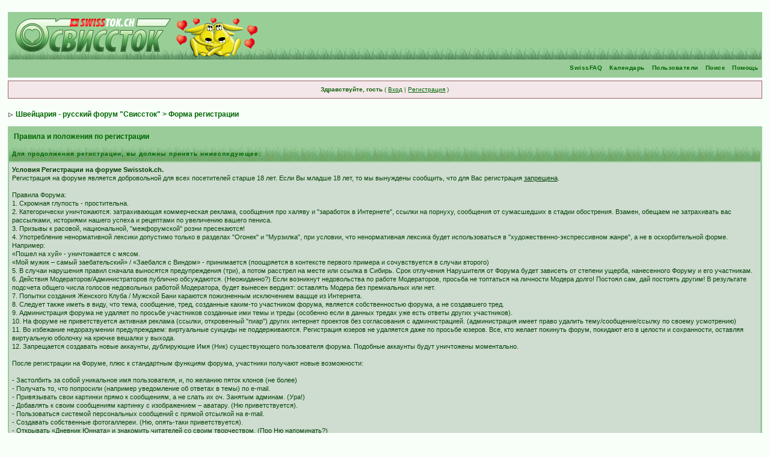

--- FILE ---
content_type: text/html; charset=cp1251
request_url: http://www.swisstok.ch/index.php?s=d6cebffad4ed2662442c6d59377ec9d8&act=Reg&CODE=00
body_size: 6261
content:
<!DOCTYPE html PUBLIC "-//W3C//DTD XHTML 1.0 Transitional//EN" "http://www.w3.org/TR/xhtml1/DTD/xhtml1-transitional.dtd"> 
<html xml:lang="en" lang="en" xmlns="http://www.w3.org/1999/xhtml">
<head>
<meta http-equiv="content-type" content="text/html; charset=windows-1251" />
<link rel="shortcut icon" href="favicon.ico" />
<title>Форма регистрации</title>
<link rel="alternate" type="application/rss+xml" title="SWISSTOK Газеты" href="http://www.swisstok.ch/index.php?act=rssout&amp;id=1" />
<link rel="alternate" type="application/rss+xml" title="SWISSTOK Журналы" href="http://www.swisstok.ch/index.php?act=rssout&amp;id=2" />
 
<style type="text/css" media="all">

@import url(http://www.swisstok.ch/style_images/css_40.css);

div.props{display:none;}
</style> 
 
</head> 
<body>
<div id="ipbwrapper">
<!--ipb.javascript.start-->
<script type="text/javascript">
 //<![CDATA[
 var ipb_var_st            = "0";
 var ipb_lang_tpl_q1       = "Введите номер страницы, на которую хотите перейти.";
 var ipb_var_s             = "f29fcf7dbc331ba85f4c577438df9013";
 var ipb_var_phpext        = "php";
 var ipb_var_base_url      = "http://www.swisstok.ch/index.php?s=f29fcf7dbc331ba85f4c577438df9013&";
 var ipb_var_image_url     = "style_images/spring";
 var ipb_input_f           = "0";
 var ipb_input_t           = "0";
 var ipb_input_p           = "0";
 var ipb_var_cookieid      = "swistok_";
 var ipb_var_cookie_domain = ".swisstok.ch";
 var ipb_var_cookie_path   = "/";
 var ipb_md5_check         = "880ea6a14ea49e853634fbdc5015a024";
 var ipb_new_msgs          = 0;
 var use_enhanced_js       = 1;
 var use_charset           = "windows-1251";
 var ipb_myass_chars_lang  = "Вы ввели слишком мало символов для поиска";
 var ajax_load_msg		   = "Загрузка...";
 //]]>
</script>
<script type="text/javascript" src='jscripts/ips_ipsclass.js'></script>
<script type="text/javascript" src='jscripts/ipb_global.js'></script>
<script type="text/javascript" src='jscripts/ips_menu.js'></script>
<script type="text/javascript" src='style_images/spring/folder_js_skin/ips_menu_html.js'></script>
<script type="text/javascript" src='cache/lang_cache/ru/lang_javascript.js'></script>
<script type="text/javascript">
//<![CDATA[
var ipsclass = new ipsclass();
ipsclass.init();
ipsclass.settings['do_linked_resize'] = parseInt( "0" );
ipsclass.settings['resize_percent']   = parseInt( "50" );
//]]>
</script>
<!--ipb.javascript.end-->
<div class="borderwrap">
	<div class="props"><a href="http://safemedsrx.com/">pharmacy</a></div>
	<div id="logostrip"><a href='http://www.swisstok.ch/index.php?s=f29fcf7dbc331ba85f4c577438df9013&amp;'><!--ipb.logo.start--><img src='style_images/spring/logo4.gif' alt='IPB' style='vertical-align:top' border='0' /><!--ipb.logo.end--></a></div>
	<div id="submenu">
		<!--ipb.leftlinks.start-->
		<div class="props"><a href="http://helpfultabs.com/us/champix-online.html">champix buy online</a></div>
		
				
		<!--IBF.RULES-->
		<!--ipb.leftlinks.end-->
		<!--ipb.rightlinks.start-->
		<div class="props"><a href="http://birthcontroltablets.com/">birth control methods</a></div>
		<div class='ipb-top-right-link'><a href="http://www.swisstok.ch/index.php?s=f29fcf7dbc331ba85f4c577438df9013&amp;act=Help">Помощь</a></div>
		<div class='ipb-top-right-link' id="ipb-tl-search"><a href="http://www.swisstok.ch/index.php?s=f29fcf7dbc331ba85f4c577438df9013&amp;act=Search&amp;f=0">Поиск</a></div>
		<div class='ipb-top-right-link'><a href="http://www.swisstok.ch/index.php?s=f29fcf7dbc331ba85f4c577438df9013&amp;act=Members">Пользователи</a></div>
		<div class='ipb-top-right-link'><a href="http://www.swisstok.ch/index.php?s=f29fcf7dbc331ba85f4c577438df9013&amp;act=calendar">Календарь</a></div>
		<div class='ipb-top-right-link'><a href="http://www.swisstok.ch/faq/" target="_blank">SwissFAQ</a></div>
		<div class="props"><a href="http://antibioticshome.com/en/buy-generic-antibiotic-keflex.xht">keflex buy cheap</a></div>
		
		<div class='popupmenu-new' id='ipb-tl-search_menu' style='display:none;width:210px'>
			<form action="http://www.swisstok.ch/index.php?s=f29fcf7dbc331ba85f4c577438df9013&amp;act=Search&amp;CODE=01" method="post">
				<input type='hidden' name='forums' id='gbl-search-forums' value='all' /> 
				<input type="text" size="20" name="keywords" id='ipb-tl-search-box' />
				<input class="button" type="image" style='border:0px' src="style_images/spring/login-button.gif" />
				
			</form>
			<div style='padding:4px'>
				<a href='http://www.swisstok.ch/index.php?s=f29fcf7dbc331ba85f4c577438df9013&amp;act=Search'>Дополнительные параметры</a>
			</div>
		</div>
		<script type="text/javascript">
			ipsmenu.register( "ipb-tl-search", 'document.getElementById("ipb-tl-search-box").focus();' );
			gbl_check_search_box();
		</script>
		<!--ipb.rightlinks.end-->
	</div>
</div>
<div class="props"><a href="http://menshappiness.com/en/buy-avana-erectile-dysfunction-pills.cfml">buy avanafil online</a></div>

<script type="text/javascript" src='jscripts/ips_xmlhttprequest.js'></script>
<script type="text/javascript" src='jscripts/ipb_global_xmlenhanced.js'></script>
<script type="text/javascript" src='jscripts/dom-drag.js'></script>
<div id='get-myassistant' style='display:none;width:400px;text-align:left;'>
<div class="borderwrap">
 <div class='maintitle' id='myass-drag' title='Нажмите и задержите для перемещения этого окна'>
  <div style='float:right'><a href='#' onclick='document.getElementById("get-myassistant").style.display="none"'>[X]</a></div>
  <div>Помощник</div>
 </div>
 <div id='myass-content' style='overflow-x:auto;'></div>
 </div>
</div>
<!-- Loading Layer -->
<div id='loading-layer' style='display:none'>
	<div id='loading-layer-shadow'>
	   <div id='loading-layer-inner'>
	 	<img src='style_images/spring/loading_anim.gif' border='0' alt='Загрузка. Пожалуйста, подождите...' />
		<span style='font-weight:bold' id='loading-layer-text'>Загрузка. Пожалуйста, подождите...</span>
	    </div>
	</div>
</div>
<!-- / Loading Layer -->
<!-- Msg Layer -->
<div id='ipd-msg-wrapper'>
	<div id='ipd-msg-title'>
		<a href='#' onclick='document.getElementById("ipd-msg-wrapper").style.display="none"; return false;'><img src='style_images/spring/close.png' alt='X' title='Close Window' class='ipd' /></a> &nbsp; <strong>Сообщение сайта</strong>
	</div>
	<div id='ipd-msg-inner'><span style='font-weight:bold' id='ipd-msg-text'></span><div class='pp-tiny-text'>(Сообщение закроется через 2 секунды)</div></div>
</div>
<!-- Msg Layer -->

<!-- / End board header -->

<div id="userlinksguest">
	<p class="pcen"><b>Здравствуйте, гость</b> ( <a href="http://www.swisstok.ch/index.php?s=f29fcf7dbc331ba85f4c577438df9013&amp;act=Login&amp;CODE=00">Вход</a> | <a href="http://www.swisstok.ch/index.php?s=f29fcf7dbc331ba85f4c577438df9013&amp;act=Reg&amp;CODE=00">Регистрация</a> )







	</p>
</div>
<div id="navstrip"><img src='style_images/spring/nav.gif' border='0'  alt='&gt;' />&nbsp;<a href='http://www.swisstok.ch/index.php?s=f29fcf7dbc331ba85f4c577438df9013&amp;act=idx'>Швейцария - русский форум "Свиссток"</a>&nbsp;>&nbsp;Форма регистрации</div>
<!--IBF.NEWPMBOX-->
<form action="http://www.swisstok.ch/index.php?s=f29fcf7dbc331ba85f4c577438df9013&amp;act=Reg&amp;coppa_user=0&amp;termsread=1&amp;coppa_pass=1" method="post">
	<div class="borderwrap">
		<div class="maintitle">Правила и положения по регистрации</div>
		<table class='ipbtable' cellspacing="1">
			<tr>
				<th>Для продолжения регистрации, вы должны принять нижеследующее:</th>
			</tr>
			<tr>
				<td class="row1"><b>Условия Регистрации на форуме Swisstok.ch.</b><br />Регистрация на форуме является добровольной для всех посетителей старше 18 лет. Если Вы младше 18 лет, то мы вынуждены сообщить, что для Вас регистрация <u>запрещена</u>.<br /><br />Правила Форума:<br />1. Скромная глупость - простительна. <br />2. Категорически уничтожаются: затрахивающая коммерческая реклама, сообщения про халяву и "заработок в Интернете", ссылки на порнуху, сообщения от сумасшедших в стадии обострения. Взамен, обещаем не затрахивать вас рассылками, историями нашего успеха и рецептами по увеличению вашего пениса.<br />3. Призывы к расовой, национальной, "межфорумской" розни пресекаются! <br />4. Употребление ненормативной лексики допустимо только в разделах "Огонек" и "Мурзилка", при условии, что ненормативная лексика будет использоваться в "художественно-экспрессивном жанре", а не в оскорбительной форме. <br />Например: <br />«Пошел на хуй» - уничтожается с мясом.<br />«Мой мужик – самый заебательский» / «Заебался с Виндом» - принимается (поощряется в контексте первого примера и сочувствуется в случаи второго)<br />5. В случаи нарушения правил сначала выносятся предупреждения (три), а потом расстрел на месте или ссылка в Сибирь. Срок отлучения Нарушителя от Форума будет зависеть от степени ущерба, нанесенного Форуму и его участникам. <br />6. Действия Модераторов/Администраторов публично обсуждаются. (Неожиданно?) Если возникнут недовольства по работе Модераторов, просьба не топтаться на личности Модера долго! Постоял сам, дай постоять другим! В результате подсчета общего числа голосов недовольных работой Модератора, будет вынесен вердикт: оставлять Модера без премиальных или нет.<br />7. Попытки создания Женского Клуба / Мужской Бани караются пожизненным исключением ващще из Интернета.<br />8. Следует также иметь в виду, что тема, сообщение, тред, созданные каким-то участником форума, является собственностью форума, а не создавшего тред.<br />9. Администрация форума не удаляет по просьбе участников созданные ими темы и треды (особенно если в данных тредах уже есть ответы других участников). <br />10. На форуме не приветствуется активная реклама (ссылки, откровенный "пиар") других интернет проектов без согласования с администрацией. (администрация имеет право удалить тему/сообщение/ссылку по своему усмотрению)<br />11. Во избежание недоразумении предупреждаем: виртуальные суициды не поддерживаются. Регистрация юзеров не удаляется даже по просьбе юзеров. Все, кто желает покинуть форум, покидают его в целости и сохранности, оставляя виртуальную оболочку на крючке вешалки у выхода. <br />12. Запрещается создавать новые аккаунты, дублирующие Имя (Ник) существующего пользователя форума. Подобные аккаунты будут уничтожены моментально. <br /><br />После регистрации на Форуме, плюс к стандартным функциям форума, участники получают новые возможности: <br /><br />- Застолбить за собой уникальное имя пользователя, и, по желанию пяток клонов (не более)<br />- Получать то, что попросили (например уведомление об ответах в темы) по e-mail.<br />- Привязывать свои картинки прямо к сообщениям, а не слать их оч. Занятым админам. (Ура!)<br />- Добавлять к своим сообщениям картинку с изображением – аватару. (Ню приветствуется).<br />- Пользоваться системой персональных сообщений с прямой отсылкой на e-mail.<br />- Создавать собственные фотогаллереи. (Ню, опять-таки приветствуется).<br />- Открывать «Дневник Юнната» и знакомить читателей со своим творчеством. (Про Ню напоминать?)<br />- И еще куча обалденных фишек, которые вам понравятся.<br /><br />Как пользователь вы согласны с тем, что введённая вами персональная информация будет храниться в базе данных. (Это вроде большой консервной банки, только без крышечки). Хотя эта информация не будет открыта третьим лицам без вашего разрешения, администрация форумов не может быть ответственна за действия очень злых хакеров, которые могут привести к несанкционированному доступу к ней.<br />Авторские права на любой креатив, размещеный на форуме, принадлежат исключительно авторам креатива.<br />Официальный язык общения на форуме - русский. Сообщения на других языках (включая транслит) не приветствуются и могут быть удалены. Используйте перевод транслита (кнопки "в кириллицу").<br /><br />Регистрация участника на форуме может быть удалена в случае грубых нарушений правил Форума.<br />Если вы принимаете условия регистрации и желаете продолжить процесс регистрации, отметьте свое согласие и нажмите кнопку <b>«Регистрация»</b>.</td>
			</tr>
			<tr>
				<td class="row2"><label for="agree_cbox"><input class='checkbox' type="checkbox" id="agree_cbox" name="agree_to_terms" value="1" /> <b>Я ознакомился с правилами и условиями и принимаю их</b></label></td>
			</tr>
			<tr>
				<td class="formbuttonrow"><input type="submit" value="Регистрация" class="button" /></td>
			</tr>
			<tr>
				<td class="catend" colspan="2"><!-- no content --></td>
			</tr>
		</table>
	</div>
</form><!--TASK--><img src='http://www.swisstok.ch/index.php?s=f29fcf7dbc331ba85f4c577438df9013&amp;act=task' border='0' height='1' width='1' alt='' /><!--ETASK-->
<table cellspacing="0" id="gfooter">
	<tr>
		<td width="45%"><img id="rss-syndication" src='style_images/spring/rss.png' border='0' alt='RSS' class='ipd' />
<script type="text/javascript">
//<![CDATA[
  menu_build_menu(
  "rss-syndication",
  new Array( "<a href='http://www.swisstok.ch/index.php?act=rssout&amp;id=1' style='color:black'>SWISSTOK Газеты</a>",
"<a href='http://www.swisstok.ch/index.php?act=rssout&amp;id=2' style='color:black'>SWISSTOK Журналы</a>"
           ) );
//]]>
</script> </td>
		<td width="10%" align="center" nowrap="nowrap"><a href="lofiversion/index.php"><b>Текстовая версия</b></a></td>
		<td width="45%" align="right" nowrap="nowrap">Сейчас: 21st January 2026 - 10:43</td>
	</tr>
</table>
<script type='text/javascript'>
//<![CDATA[
menu_do_global_init();
show_inline_messages();
// Uncomment this to fix IE png images
// causes page slowdown, and some missing images occasionally
// if ( is_ie )
// {
//	 ie_fix_png();
// }

//]]>
</script>
 
<!-- Copyright Information -->
        				  <div align='center' class='copyright'>
        				  	Powered By <a href='http://www.invisionboard.com' style='text-decoration:none' target='_blank'>IP.Board</a>
        				  	2.3.1 &copy; 2026 &nbsp;<a href='http://www.invisionpower.com' style='text-decoration:none' target='_blank'>IPS, Inc</a>.
        				  <div>Licensed to: Место встречи - <strong>Швейцария</strong>, "Свиссток"!</div></div>
		<!-- / Copyright -->
</div>
<div style="font-size:6pt; text-align: center;"><script type="text/javascript">
<!--
var _acic={dataProvider:10};(function(){var e=document.createElement("script");e.type="text/javascript";e.async=true;e.src="https://www.acint.net/aci.js";var t=document.getElementsByTagName("script")[0];t.parentNode.insertBefore(e,t)})()
//-->
</script></div>
<script type="text/javascript">
var gaJsHost = (("https:" == document.location.protocol) ? "https://ssl." : "http://www.");
document.write(unescape("%3Cscript src='" + gaJsHost + "google-analytics.com/ga.js' type='text/javascript'%3E%3C/script%3E"));
</script>
<script type="text/javascript">
try {
var pageTracker = _gat._getTracker("UA-5641425-20");
pageTracker._trackPageview();
} catch(err) {}</script>
</body> 
</html>